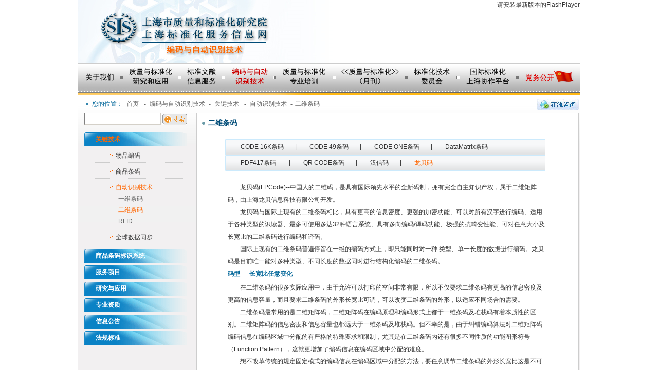

--- FILE ---
content_type: text/html; charset=UTF-8
request_url: http://bzwx.cnsis.org.cn/bianma/bianma_5_1_3_2_8.jsp?h3id=h3_5_1&liid=li_5_1_3
body_size: 19018
content:


<!DOCTYPE html PUBLIC "-//W3C//Ddiv XHTML 1.0 divansitional//EN" "http://www.w3.org/div/xhtml1/Ddiv/xhtml1-divansitional.ddiv">

<html>
<head>
<title>上海市质量和标准化研究院|上海标准化服务信息网-编码与自动识别技术</title>

<meta http-equiv="Content-Type" content="text/html; charset=utf-8">
<meta http-equiv="X-UA-Compatible" content="IE=EmulateIE7">
<meta name="keywords" content="上海市质量和标准化研究院|上海标准化服务信息网">
<meta name="description" content="上海市质量和标准化研究院|上海标准化服务信息网">
</head>

<body>
<div class="container">

	<!--页头 start-->
		<div>
			
<!DOCTYPE html PUBLIC "-//W3C//DTD HTML 4.01 Transitional//EN" "http://www.w3.org/TR/html4/loose.dtd">
<link href="css_sis/basic.css" rel="stylesheet" type="text/css" />
<link href="css_sis/screen.css" rel="stylesheet" type="text/css" />
<link href="css_sis/floatPic.css" type="text/css" rel=Stylesheet>
<link href="css_sis/floatPic_zazhi.css" type="text/css"  rel="stylesheet" />

<script type="text/javascript" src="js_sis/jquery-1.6.2.min.js"></script>
<script type="text/javascript" src="js_sis/swfobject.js"></script>
<script type="text/javascript" src="js_sis/floatPic.js"></script>
<script type="text/javascript" src="js_sis/floatPic_zazhi.js"></script>


<div id="header">
	<div id="banner">
	<script type="text/javascript">
       var flashvars ={};
       var params = {};
       params.wmode = "transparent";
       swfobject.embedSWF("images_sis/banner.swf", "bannerswf", "669", "123", "9.0.28",null,flashvars,params);
       </script>
       </div>
       <div id="bannerswf"><a href="http://get.adobe.com/flashplayer/" target="_blank">请安装最新版本的FlashPlayer</a></div>
</div>
		</div>
		<!--页头 end-->

		<!--导航 start-->
		<div>
			

<!DOCTYPE html PUBLIC "-//W3C//DTD HTML 4.01 Transitional//EN" "http://www.w3.org/TR/html4/loose.dtd">
<div id="nav" class=" relative">
<div class="nav">
  <ul >
      <li id="gaikuang_nav"><a href="/gaikuang/index.jsp" title="关于我们" class="gaikuang"><span class="fnav">关于我们</span></a></li>
      <li id="biaoyan_nav"><a href="/biaoyan/index.jsp" title="质量与标准化研究和应用" class="biaoyan"><span class="fnav">质量与标准化研究和应用</span></a>	</li>
      <li id="wenxian_nav"><a href="/wenxian/index.jsp" title="标准文献信息服务" class="wenxian"><span class="fnav">标准文献信息服务</span></a></li>
      <li id="bianma_nav"><a href="/bianma/index.jsp" title="编码与自动识别技术" class="bianma"><span class="fnav">编码与自动识别技术</span></a></li>
      <li id="peixun_nav"><a href="/peixun/index.jsp" title="质量与标准化专业培训" class="peixun"><span class="fnav">质量与标准化专业培训</span></a></li>
      <li id="zazhi_nav"><a href="/zazhi/index.jsp" title="《质量与标准化》月刊" class="zazhi"><span class="fnav">《质量与标准化》月刊</span> </a></li>
      <li id="weiyuanhui_nav"><a href="/weiyuanhui/index.jsp" title="标准化技术委员会" class="weiyuanhui"><span class="fnav">标准化技术委员会</span></a></li>
      <li id="xzpt_nav"><a href="/xiezuopingtai/index.jsp" title="国际标准化上海协作平台" class="xzpt" target="_blank"><span class="fnav">国际标准化上海协作平台</span></a></li>
      <li id="dw_nav"><a href="/dw/main.jsp" title="党务公开" class="dw" target="_blank"><span class="fnav">党务公开</span></a></li>
   </ul>
  </div>
</div>
		</div>
		<!--导航 end-->
    
    <div class="clear"></div>
        
	<!--正文 start-->
    <div id="wrap"><div id="bianma" style="margin:0 2px;">

    <!--首页 start-->
    
    <!--当前位置-->
    <div class="crumb" style="width:700px;float:left;">
      <span class="position">您的位置：</span><a href="http://bzwx.cnsis.org.cn:80/index.jsp">首页</a>
      <span>-</span><a href="index.jsp">编码与自动识别技术</a><span>-</span><a href="bianma_5_1.jsp?h3id=h3_5_1">关键技术
      </a><span>-</span><a href="bianma_5_1_3.jsp?h3id=h3_5_1">自动识别技术</a><span>-</span>二维条码
    </div>
                <div style="float:right;margin-top:7px;"><a href="bianma_5_3_6.jsp?h3id=h3_5_3"><img src="images_sis/img_qqonline.jpg" border="0"></a></div>

    <div class="clear"></div>

   <!--左侧-->
   <div>
		
<!DOCTYPE html PUBLIC "-//W3C//DTD HTML 4.01 Transitional//EN" "http://www.w3.org/TR/html4/loose.dtd">
<script type="text/javascript"> 
	$(function(){
		$(".mt10 ul ul li A").click(function(){
			if($(this).next().is(":hidden")){
				$(this).next().show();
			}else{
				$(this).next().hide();
			}
			$("li").removeClass("hover");
			$(this).parent().attr("class","hover");
		});
		$(".mt10 ul h3").click(function(){
			if($(this).next("ul").is(":hidden")){
				$(this).next("ul").show("slow").siblings("ul").hide();
			}else{
				$(this).next("ul").hide();
			}
		});
	});
</script>
<div class="col-nav"><div class="pl10">

        <div id="find2" class="fl">
            

<!DOCTYPE html PUBLIC "-//W3C//DTD HTML 4.01 Transitional//EN" "http://www.w3.org/TR/html4/loose.dtd">
<form action="/sitesearch.jsp?math_random=0.6792203302582793" method="post" target="_blank">
	<fieldset>
	<input type="text" name="word" class="s-text" autocomplete="off">
	<input type="submit" value="搜索" class="s-sbt">
	</fieldset>
</form>
        </div>
        
        <div class="clear"></div>

        <div id="sub-nav" class="mt10">
        
          <ul>
            <h3 id="h3_5_1"><a href="bianma_5_1.jsp?h3id=h3_5_1" title="关键技术">关键技术</a></h3>
                <ul class="none" id="ul_5_1">
                  <li id="li_5_1_1"><a href="bianma_5_1_1.jsp?h3id=h3_5_1">物品编码</a></li>
                  <li id="li_5_1_2"><a href="bianma_5_1_2.jsp?h3id=h3_5_1">商品条码</a></li>
                  <li id="li_5_1_3"><a href="bianma_5_1_3.jsp?h3id=h3_5_1">自动识别技术</a>
                    <ul id="ul_5_1_3">
                      <li id="li_5_1_3_1"><a href="bianma_5_1_3_1.jsp?h3id=h3_5_1&liid=li_5_1_3">一维条码</a></li>
                      <li id="li_5_1_3_2"><a href="bianma_5_1_3_2.jsp?h3id=h3_5_1&liid=li_5_1_3">二维条码</a></li>
                      <li id="li_5_1_3_3"><a href="bianma_5_1_3_3.jsp?h3id=h3_5_1&liid=li_5_1_3">RFID</a>
                    </ul>
                  </li>
                  <li id="li_5_1_4"><a href="bianma_5_1_4.jsp?h3id=h3_5_1">全球数据同步</a>
                </ul>
            <h3 id="h3_5_2"><a href="bianma_5_2.jsp?h3id=h3_5_2" title="商品条码标识系统">商品条码标识系统</a></h3>
                <ul class="none" id="ul_5_2">
                  <li id="li_5_2_1"><a href="bianma_5_2_1.jsp?h3id=h3_5_2">编码体系</a></li>
                  <li id="li_5_2_2"><a href="bianma_5_2_2.jsp?h3id=h3_5_2">数据载体</a></li>
                  <li id="li_5_2_3"><a href="bianma_5_2_3.jsp?h3id=h3_5_2">电子数据交换</a></li>
                </ul>
            <h3 id="h3_5_3"><a href="bianma_5_3.jsp?h3id=h3_5_3&ulid=5_3" title="服务项目">服务项目</a></h3>
                <ul class="none" id="ul_5_3">
                  <li id="li_5_3_1"><a href="bianma_5_3_1.jsp?h3id=h3_5_3">商品条码系统成员注册续展</a></li>
                  <li id="li_5_3_2"><a href="bianma_5_3_2.jsp?h3id=h3_5_3">条码质量检验</a></li>
                  <li id="li_5_3_3"><a href="bianma_5_3_3.jsp?h3id=h3_5_3">条码印刷资格认定</a></li>
                  <li id="li_5_3_4"><a href="bianma_5_3_4.jsp?h3id=h3_5_3">自动识别技术应用解决方案</a></li>
				 
                  <li id="li_5_3_6"><a href="bianma_5_3_5.jsp?h3id=h3_5_3">咨询培训</a></li>
                  <li id="li_5_3_7"><a href="bianma_5_3_6.jsp?h3id=h3_5_3">在线咨询</a></li>
                </ul>
            <h3 id="h3_90"><a href="bianma_list.jsp?actioncolumnid=90&h3id=h3_90" title="研究与应用">研究与应用</a></h3>
            <h3 id="h3_5_5"><a href="bianma_5_5.jsp?h3id=h3_5_5" title="专业资质">专业资质</a></h3>
                <ul class="none" id="ul_5_5">
                  <li id="li_5_5_1"><a href="bianma_5_5_1.jsp?h3id=h3_5_5">中国物品编码中心（上海分中心）</a></li>
                  <li id="li_5_5_2"><a href="bianma_5_5_2.jsp?h3id=h3_5_5">上海市条码印刷品质量监督检验站</a></li>
                </ul>
            <h3 id="h3_91"><a href="bianma_5_6.jsp?ulid=19&h3id=h3_91" title="信息公告">信息公告</a></h3>
                <ul id="ul_19" class="none">
                  <li id="li_91" ><a href="bianma_list.jsp?actioncolumnid=91&ulid=19&h3id=h3_91">注册公告</a></li>
                  <li id="li_92" ><a href="bianma_list.jsp?actioncolumnid=92&ulid=19&h3id=h3_91">注销公告</a></li>
                  <li id="li_93" ><a href="bianma_list.jsp?actioncolumnid=93&ulid=19&h3id=h3_91">应续展公告</a></li>
                  <li id="li_94" ><a href="bianma_list.jsp?actioncolumnid=94&ulid=19&h3id=h3_91">培训公告</a></li>
                </ul>
            <h3 id="h3_5_7"><a href="bianma_5_7.jsp?h3id=h3_5_7" title="法规标准">法规标准</a></h3>
          </ul>
          
        </div>
        
        <div class="clear"></div>
        
    </div></div>
	</div>   
      
    <!--右侧-->
    <div class="col-body last">
    
      <div class="bodyboder">
      
        <!--主题-->
        <div class="fl ml8 relative topic">二维条码</div>
        
        <!--正文-->
        <div class="bodybox"><div class="staticpage">
          
           
          <div class="tiaoma">
		          <a href="bianma_5_1_3_2_1.jsp?h3id=h3_5_1&liid=li_5_1_3">CODE 16K条码</a><span>|</span>
		          <a href="bianma_5_1_3_2_2.jsp?h3id=h3_5_1&liid=li_5_1_3">CODE 49条码</a><span>|</span>
		          <a href="bianma_5_1_3_2_3.jsp?h3id=h3_5_1&liid=li_5_1_3">CODE ONE条码</a><span>|</span>
		          <a href="bianma_5_1_3_2_4.jsp?h3id=h3_5_1&liid=li_5_1_3">DataMatrix条码</a>
		     </div>
		     <div class="tiaoma mb20">
		          <a href="bianma_5_1_3_2_5.jsp?h3id=h3_5_1&liid=li_5_1_3">PDF417条码 </a><span>|</span>
		          <a href="bianma_5_1_3_2_6.jsp?h3id=h3_5_1&liid=li_5_1_3" >QR CODE条码</a><span>|</span>
		          <a href="bianma_5_1_3_2_7.jsp?h3id=h3_5_1&liid=li_5_1_3" >汉信码</a><span>|</span>
		          <a href="bianma_5_1_3_2_8.jsp?h3id=h3_5_1&liid=li_5_1_3"class="hover">龙贝码</a>
			</div>
           <div class="mt20">
            <p>　　龙贝码(LPCode)--中国人的二维码，是具有国际领先水平的全新码制，拥有完全自主知识产权，属于二维矩阵码，由上海龙贝信息科技有限公司开发。</p>
            <p>　　龙贝码与国际上现有的二维条码相比，具有更高的信息密度、更强的加密功能、可以对所有汉字进行编码、适用于各种类型的识读器、最多可使用多达32种语言系统、具有多向编码/译码功能、极强的抗畸变性能、可对任意大小及长宽比的二维条码进行编码和译码。</p>
            <p>　　国际上现有的二维条码普遍停留在一维的编码方式上，即只能同时对一种 类型、单一长度的数据进行编码。龙贝码是目前唯一能对多种类型、不同长度的数据同时进行结构化编码的二维条码。</p>
            <h5>码型 --- 长宽比任意变化</h5>
            <p>　　在二维条码的很多实际应用中，由于允许可以打印的空间非常有限，所以不仅要求二维条码有更高的信息密度及更高的信息容量，而且要求二维条码的外形长宽比可调，可以改变二维条码的外形，以适应不同场合的需要。</p>
            <p>　　二维条码最常用的是二维矩阵码，二维矩阵码在编码原理和编码形式上都于一维条码及堆栈码有着本质性的区别。二维矩阵码的信息密度和信息容量也都远大于一维条码及堆栈码。但不幸的是，由于纠错编码算法对二维矩阵码编码信息在编码区域中分配的有严格的特殊要求和限制，尤其是在二维条码内还有很多不同性质的功能图形符号（Function Pattern），这就更增加了编码信息在编码区域中分配的难度。</p>
            <p>　　想不改革传统的规定固定模式的编码信息在编码区域中分配的方法，要任意调节二维条码的外形长宽比这是不可能的，所以目前国际上所有的二维矩阵条码基本上全都是正方形，而且只提供有限的几种不同大小的模式供用户使用，这样大大地限制了二维矩阵条码的应用范围。如Data Matrix Code, MaxiCod, QR Code等。</p>
            <p>　　龙贝码提出了一种全新的通用的对编码信息在编码区域中分配算法。不仅能最佳地符合纠错编码算法对矩阵码编码信息在编码区域中分配的特殊要求，大幅度地简化了编码/译码程序，而且首次实现了二维矩阵码对外形比例的任意设定。龙贝码可以对任意大小及长宽比的二维码进行编码和译码。因此龙贝码在尺寸、形状上有极大的灵活性。</p>
            <div class="fl tc" style="width:390px;"><img src="images_sis/5/5.1.3.2_8_img1.jpg" width="387" height="128" alt="" class="borg"></div>
            <div class="fr" style="width:220px;">
            <p>具有高抗畸变能力和完美的图像恢复功能</p>
            <p>由于龙贝码采用了全方位同步信息的特殊方式，还可以有效地克服对现有二维条码抗畸变能力很差的问题，这些全方位同步信息可有效地用来指导对各种类型畸变的校正和图像的恢复。</p>
            </div>
            <div class="clear"></div>
            <br />
            <div class="fl" style="width:350px;">
            <p>码内可以存储24位或更高的全天然彩色照片</p>
            <p>条码面积 : 4.0 厘米 *1.5 厘米 = 6.0 厘米片</p>
            <p>
照片性质 : 24 位全天然彩色照片</p>
            <p>照片尺寸 : 128*128 = 16384 像素</p>
            <p>照片信息量 : 24*16384 = 393216 二进制位</p>
            <p>信息密度 : 393216/6.0 = 65536.00 二进制</p>
            </div>
            <div class="fr tc" style="width:260px;"><img src="images_sis/5/5.1.3.2_8_img2.jpg" width="254" height="112" alt="" class="borg">扫描速度变化畸变</div>
            <div class="clear"></div>
             <br />
           <div class="fl tc" style="width:160px;"><img src="images_sis/5/5.1.3.2_8_img3.jpg" width="154" height="113" alt="" class="fl borg">透视畸变</div>
            <div class="fr" style="width:440px;">
            <h5>信息的最佳保险箱 --- 龙贝码特殊掩膜码加密</h5>
            <p>    龙贝码好比是一只保险箱，龙贝码各种特殊复杂的编码/译码算法又好比是一把保险箱的锁，把编码信息牢牢地锁在保险箱内。特殊掩膜加密码又大大增强了龙贝码的加密能力。</p>
            <p>　　如特殊掩膜加密码只有一位，它有 0,1 二种状态，好像把编码信息放在一个保险箱内，再把这个保险箱放在另外一个保险箱内。要努力打开二个相同难度的保险箱锁，才可能拿到保险箱内的编码信息。如特殊掩膜加密码有二位，好比把编码信息放在四层保险箱内。。。特殊掩膜加密码的位数按算术级数增加，保险箱的层数则按几何级数增加。阿凡提的故事给人们对几何级数有一个很直观的理解。</p>
            </div>
            <div class="clear"></div>
            <p>　　阿凡提要求国王给他的粮食放在棋盘里，棋盘第一格放一粒米，第二格放二粒米，第三格放四粒米。。。整个国库里的米都放不下一只棋盘。请注意这棋盘只有 64 格，相当于 64 位二进制数。</p>
            <p>　　而我们的特殊掩膜加密码有 8960 二进制数位，假设保险箱厚度是 5 厘米，保险箱一层紧贴一层叠加，当叠加到相当于二进制数 8960 位时，最外层的保险箱尺寸比地球围绕太阳运转的轨道直径还要大很多。要打开这么多层天文数字的保险箱是绝对不可能的。用统计学的术语来讲这就是零概率，或不可能事件。</p>
            <br />
            <h5>适用多种方式识读</h5>
            <p>　　龙贝码是一种具有全方位同步信息二维条码系统，这是龙贝码不同于其他二维条码的又一重要特征。</p>
            <p>　　条码本身就能提供非常强的同步信息。根本改变了以往二维矩阵条码对识读器系统同步性能要求很高的现状，它是面向各种类型条码识读设备的一种先进的二维矩阵码。</p>
            <p>　　它不仅适用于二维 CCD 识读器，而且它能更方便、更可靠地适用各种类型的、廉价的采用一维 CCD 的条码识读器。甚至不采用任何机械式或电子同步控制系统的简易卡槽式及笔式识读器。这样可以降低产品的成本，提高识读器工作可靠性。</p>

          </div>
          
        </div>
      
      </div>

    </div></div>

	<div class="clear"></div>

	<!--首页 end-->
    
    </div></div>
	<!--正文 end-->
    
	<!--页尾 start-->
    <div>
	
<div id="footer">
		<div class="dl">
          <div class="dl_content"><script type="text/javascript">document.write(unescape("%3Cspan id='_ideConac' %3E%3C/span%3E%3Cscript src='http://dcs.conac.cn/js/02/000/0000/60702437/CA020000000607024370003.js' type='text/javascript'%3E%3C/script%3E"));</script>
        </div>
        </div>
		<div class="dc">
          <div class="dc_content1">地址：上海市长乐路1227号　　电话：8621-54048801　　版权所有：上海市质量和标准化研究院</div>
          <div class="dc_content2">
          <a href="http://beian.miit.gov.cn/" target="_blank">沪ICP备05018492号</a>
          <a target="_blank" href="http://www.beian.gov.cn/portal/registerSystemInfo?recordcode=31010402000437"><img src="images_sis/pic_gwab.png" style="float:left;"/>&nbsp;沪公网安备 31010402000437号</a>
          </div>
        </div>
</div>
<script type="text/javascript" src="js_sis/baidu_tongji.js"></script>
    </div>
	<!--页尾 end-->
    
    
</div>
</body>
<script type="text/javascript">
$(function() {
	$("#h3_5_1").addClass("hover");
	$("#li_5_1_3").addClass("hover");
	$("#ul_5_1").show();
	$("#li_5_1_3_2").addClass("hover");
	$("#bianma_nav").addClass("hover");
});
</script>
</html>

--- FILE ---
content_type: text/css
request_url: http://bzwx.cnsis.org.cn/bianma/css_sis/basic.css
body_size: 9235
content:
/* reset.css */
html {margin:0;padding:0;border:0;}
body, div, span, object, iframe, h1, h2, h3, h4, h5, h6, p, blockquote, pre, a, abbr, acronym, address, daima, del, dfn, em, img, q, dl, dt, dd, ol, ul, li, fieldset, form, label, legend, table, caption, tbody, tfoot, thead, tr, th, td, article, aside, dialog, figure, footer, header, hgroup, nav, section {margin:0;padding:0;border:0;font-weight:inherit;font-style:inherit;font-size:100%;font-family:inherit;vertical-align:baseline;}
article, aside, dialog, figure, footer, header, hgroup, nav, section {display:block;}
body {line-height:1.5;background:white;}
table {border-collapse:separate;border-spacing:0;}
caption, th, td {text-align:left;font-weight:normal;float:none !important; vertical-align:}
table, th, td {vertical-align:middle;}
blockquote:before, blockquote:after, q:before, q:after {content:'';}
blockquote, q {quotes:"" "";}
a img {border:none;}
:focus {outline:0;}

/* typography.css */
html {font-size:100.01%;}
body {font-size:12px; color:#333; background:#fff; font-family:Helvetica Neue, Arial, Helvetica, sans-serif;}
h1, h2, h3, h4, h5, h6 {font-weight:normal;color:#111;}
h1 {font-size:3em;line-height:1;margin-bottom:0.5em;}
h2 {font-size:2em;margin-bottom:0.75em;}
h3 {font-size:1.5em;line-height:1;margin-bottom:1em;}
h4 {font-size:1.2em;line-height:1.25;margin-bottom:1.25em;}
h5 {font-size:1em;font-weight:bold;margin-bottom:0.5em;}
h6 {font-size:1em;font-weight:bold;}
h1 img, h2 img, h3 img, h4 img, h5 img, h6 img {margin:0;}
p {margin:0 0 1.5em;}
.left {float:left !important;}
p .left {margin:1.5em 1.5em 1.5em 0;padding:0;}
.right {float:right !important;}
p .right {margin:1.5em 0 1.5em 1.5em;padding:0;}
a:focus, a:hover { text-decoration: underline;}
a {	color:#333;	text-decoration:none;}
blockquote {margin:1.5em;color:#666;font-style:italic;}
strong, dfn {font-weight:bold;}
em, dfn {font-style:italic;}
sup, sub {line-height:0;}
abbr, acronym {border-bottom:1px dotted #666;}
address {margin:0 0 1.5em;font-style:italic;}
del {color:#666;}
pre {margin:1.5em 0;white-space:pre;}
pre, daima, tt {font:1em 'andale mono', 'lucida console', monospace;line-height:1.5;}
li ul, li ol {margin:0;}
ul, ol {margin:0 1.5em 1.5em 0;padding-left:1.5em;}
ul {list-style-type:disc;}
ol {list-style-type:decimal;}
dl {margin:0 0 0 0;}
dl dt {font-weight:bold;}
dd {margin-left:1.5em;}
table {margin-bottom:1.4em;width:100%;}
th {font-weight:bold;}
thead th {background:#c3d9ff;}
th, td, caption {padding:4px 5px 4px 5px;}
tbody tr:nth-child(even) td, tbody tr.even td {/*background:#e5ecf9;*/}
tfoot {font-style: normal;}
caption {background:#fff; font-weight:bold;}
.small {font-size:.8em;margin-bottom:1.875em;line-height:1.875em;}
.large {font-size:1.2em;line-height:2.5em;margin-bottom:1.25em;}
.hide {display:none;}
.quiet {color:#666;}
.loud {color:#000;}
.highlight {background:#ff0;}
.added {background:#060;color:#fff;}
.removed {background:#900;color:#fff;}
.first {margin-left:0;padding-left:0;}
.last {margin-right:0; padding-right:0;}
.top {margin-top:0;padding-top:0;}
.bottom {margin-bottom:0;padding-bottom:0;}

/* forms.css */
label {font-weight:bold;}
fieldset {padding:0 1.4em 1.4em 1.4em;margin:0 0 1.5em 0;border:1px solid #ccc;}
legend {font-weight:bold;font-size:1.2em;margin-top:-0.2em;margin-bottom:1em;}
fieldset, #IE8#HACK {padding-top:1.4em;}
legend, #IE8#HACK {margin-top:0;margin-bottom:0;}
input[type=text], input[type=password], input.text, input.title, textarea {background-color:#fff; border:1px solid #808080; border-bottom-color: #d4d0c8; border-right-color:#d4d0c8;}
input[type=text]:focus, input[type=password]:focus, input.text:focus, input.title:focus, textarea:focus {border-color:#808080;}
select {background-color:#fff;border-width:1px;border-style:solid;}
input[type=text], input[type=password], input.text, input.title, textarea, select {	margin-top: 0em; margin-right: 0; margin-bottom: 0em; margin-left: 0;}
input.text, input.title {width:300px;padding:5px;}
input.title {font-size:1.5em;}
textarea {width:390px;height:250px;padding:5px;}
form.inline {line-height:3;}
form.inline p {margin-bottom:0;}
.error, .alert, .notice, .success, .info {padding:0.8em;margin-bottom:1em;border:2px solid #ddd;}
.error, .alert {background:#fbe3e4;color:#8a1f11;border-color:#fbc2c4;}
.notice {background:#fff6bf;color:#514721;border-color:#ffd324;}
.success {background:#e6efc2;color:#264409;border-color:#c6d880;}
.info {background:#d5edf8;color:#205791;border-color:#92cae4;}
.error a, .alert a {color:#8a1f11;}
.notice a {color:#514721;}
.success a {color:#264409;}
.info a {color:#205791;}

/* grid.css */
.container {width:976px;margin:0 auto;}
.box {padding:1.5em;margin-bottom:1.5em;background:#e5eCf9;}
hr {background:#ddd;color:#ddd;clear:both;float:none;width:100%;height:1px; margin:0 0 1.45em;border:none;}
hr.space {background:#fff;color:#fff;visibility:hidden;}
.clearfix:after, .container:after {content:"\0020";display:block;height:0;clear:both;visibility:hidden;overflow:hidden;}
.clearfix, .container {display:block;}
.clear {clear:both;}

/* ie.css */
body {text-align:center;}
.container {text-align:left;}
* html legend {margin:0px -8px 16px 0;padding:0;}
sup {vertical-align:text-top;}
sub {vertical-align:text-bottom;}
html>body p daima {*white-space:normal;}
hr {*margin:-0.6em auto !important; margin:0 auto;}
img {-ms-interpolation-mode:bicubic;}
.clearfix, .container {display:inline-block;}
* html .clearfix, * html .container {height:1%;}
fieldset {padding-top:0;}
legend {margin-top:-0.2em;margin-bottom:1em;margin-left:-0.5em;}
textarea {overflow:auto;}
label {vertical-align:middle;position:relative;top:-0.25em;}
input.text, input.title, textarea {background-color:#fff;border:1px solid #bbb;}
input.text:focus, input.title:focus {border-color:#666;}
input.text, input.title, textarea, select {margin:0.5em 0;}
input.checkbox, input.radio {position:relative;top:.25em; background-color:#d4d2d2;}
form.inline div, form.inline p {vertical-align:middle;}
form.inline input.checkbox, form.inline input.radio, form.inline input.button, form.inline button {margin:0.5em 0;}
button, input.button {position:relative;top:0.25em;}


/*--=Basic Class--*/
.fl { float:left; display:inline; }
.fr { float:right; display:inline; }
.tl { text-align:left; }
.tc { text-align:center; }
.tr { text-align:right; }
.f10{ font-size:10px;}
.f12 { font-size:12px; }
.f13 { font-size:13px; }
.f14 { font-size:14px; }
.f16 { font-size:16px; }
.f18 { font-size:18px; }
.f24 { font-size:24px; }
.fb { font-weight:bold; }
.fn { font-weight:normal; }
.noline { text-decoration:none; }
.underline { text-decoration:underline; }
.m0 { margin: 0!important; }
.ml0 { margin-left: 0!important; }
.mr0 { margin-right: 0!important; }
.mt5 { margin-top:5px; }
.mt6 { margin-top:8px; }
.mt7 { margin-top:8px; }
.mt8 { margin-top:8px; }
.mt10 { margin-top:10px; }
.mt15 { margin-top:15px; }
.mt18 { margin-top:18px; }
.mt20 { margin-top:20px; }
.mt30 { margin-top:30px; }
.mt40 { margin-top:40px; }
.mr5 { margin-right:5px; }
.mr10 { margin-right:10px; }
.mr15 { margin-right:15px; }
.mr20 { margin-right:20px; }
.mr30 { margin-right:30px; }
.mb5 { margin-bottom:5px; }
.mb10 { margin-bottom:10px; }
.mb15 { margin-bottom:15px; }
.mb20 { margin-bottom:20px; }
.mb30 { margin-bottom:30px; }
.ml5 { margin-left:5px; }
.ml10 { margin-left:10px; }
.ml15 { margin-left:15px; }
.ml20 { margin-left:20px; }
.ml30 { margin-left:30px; }
.ml60 { margin-left:60px; }
.p0 { padding:0; }
.pt5 { padding-top:5px; }
.pt10 { padding-top:10px; }
.pt15 { padding-top:15px; }
.pt20 { padding-top:20px; }
.pt30 { padding-top:30px; }
.pr5 { padding-right:5px; }
.pr10 { padding-right:10px; }
.pr15 { padding-right:15px; }
.pr20 { padding-right:20px; }
.pr30 { padding-right:30px; }
.pb5 { padding-bottom:5px; }
.pb10 { padding-bottom:10px; }
.pb15 { padding-bottom:15px; }
.pb20 { padding-bottom:20px; }
.pb30 { padding-bottom:30px; }
.pl5 { padding-left:5px; }
.pl10 { padding-left:10px; }
.pl15 { padding-left:15px; }
.pl20 { padding-left:20px; }
.pl30 { padding-left:30px; }
.block { display:block; }
.inline { display:inline; }
.inblock { display:inline-block; *display:inline; zoom:1; letter-spacing:0; }/*--HTMLԴ�����л��лᵼ������������Ԫ�ؼ����ַ�ļ�࣬�����������ڸ�Ԫ�����letter-spacing:-.5em;--*/
.none { display:none; }
.hidden { visibility:hidden; }
.hide{ width:0 !important; height:0 !important; overflow:hidden !important; padding:0 !important; margin:0 !important; border:0 none !important;}
.relative { position:relative; }
.absolute { position:absolute; }
.wfill { width:100%; }
.nowrap { white-space:nowrap; }
.nobor { border:none; }
.vm { vertical-align:middle; _vertical-align:bottom; }
.zoom { zoom:1; }
.bor { border:1px solid #ccc; }
.borb { border:1px solid #99cbdb; }
.bory { border:1px solid #fae8b1; }
.borg { border:1px solid #969696; }
.bw { background-color:#fff;}
.by { background-color:#fff;}
.lh0{ line-height:0}


--- FILE ---
content_type: text/css
request_url: http://bzwx.cnsis.org.cn/bianma/css_sis/screen.css
body_size: 51622
content:
/*--基本布局--*/
.container{background-color: #f2f1f1; min-height: 100%; }

#header, #nav, #wrap, #footer { width:976px; height: auto; margin:0 auto; clear: both; overflow: auto; zoom:1}
#header, #nav, #wrap, #footer { *zoom:1;}
#header:after, #nav:after, #wrap:after, #footer:after{ content: "\0020"; display: block; visibility:hidden; height: 0; clear: both; }
#wrap {background: url(../images_sis/index_bg.jpg) repeat-x 0 0; overflow:hidden; padding-bottom: 10px;}

/*--头部--*/
#header { width:100%; margin:0 auto; padding:0; position:relative; z-index:100; background:url(../images_sis/bg_banner.jpg) no-repeat top left; height:123px;}
#bannerswf{float:right;}

/*--导航--*/
#nav {width:976px; height:62px; margin:0 auto; overflow:hidden; background-image: url(../images_sis/nav.jpg); background-repeat:no-repeat;}

.nav ul{ list-style-type: none; margin:0; padding:0;}
.nav li{ float:left; display:inline; margin:0 0px;}
.nav li a{ float:left; text-decoration: none; line-height:62px; margin:0 auto; padding-right:10px; cursor:pointer;}
.nav li a:hover, .nav li.hover a { background-image: url(../images_sis/nav_1.jpg); background-repeat:no-repeat; text-decoration: none;}
.nav li a:active{ text-decoration: none;}

.nav li .fnav { text-indent:-999em; overflow:hidden; display:block; }
.nav .gaikuang{ width:120px; background-position:0 0;}
.nav .biaoyan{ width:100px; background-position:-130px 0;}
.nav .wenxian{ width:85px; background-position:-240px 0; }
.nav .bianma{ width:90px; background-position:-335px 0; }
.nav a.daima{ width:80px; background-position:-435px 0; }
.nav a.peixun{ width:105px; background-position:-525px 0; }
.nav a.zazhi{ width:125px; background-position:-640px 0; }
.nav a.weiyuanhui{ width:85px; background-position:-775px 0; }
.nav a.dw{ width:90px; background-position:-870px 0; }

/*--页面底部--*/
#footer{ background-color:#dee1e2;}

#footer dl{ margin-left:180px; }
#footer dt{ }
#footer dd{ float:left; padding: 10px 0; height:28px; line-height:28px; color:#182a55;}

/*--首页布局--*/
.span_1, .span_2, .span_3, .span_4 { float:left; margin-right:8px; }
.span_1 { width:283px; }
.span_2 { width:681px; }
.span_3 { width:972px; }
.span_4 { width:390px; }

.row_1 { height:212px; overflow:hidden;}
.row_2 { height:430px; overflow:hidden;}
.row_3 { height:284px; overflow:hidden;}

.row_1a { height:173px; overflow:hidden;}
.row_2a { height:398px; overflow:hidden;}
.row_3a { height:252px; overflow:hidden;}

.row_1a_1 { height:140px; overflow:hidden;}

/*--按钮、文字框--*/
input.s-text { height:21px; padding:0; line-height:21px; zoom: 1;}
input.s-text2 { width:100px; height:17px; line-height:21px; margin-left:-2px; background-color:#dee1e2; zoom: 1;}
input.s-sbt, input.s-sbt1, input.s-sbt2, input.s-sbt3, input.h-bt, input.e-bt, input.ms-bt, input.in-bt, input.en-bt { background-color:#fff;background-image:url(../images_sis/bg.png); background-repeat:no-repeat; text-indent:-9999em; overflow:hidden; border:none; cursor:pointer; }
input.s-sbt:hover, input.s-sbt1:hover, input.s-sbt2:hover, input.s-sbt3:hover, input.h-bt:hover, input.e-bt:hover, input.ms-bt:hover, input.in-bt:hover, input.en-bt:hover { background-color:#fff; background-image:url(../images_sis/bg.png); background-repeat:no-repeat;}

/*搜索、检索、查询、帮助、点击进入、更多检索、登录、注册*/

ul.sbr { margin:5px; padding-left:5px;}
.sbr li{ list-style:none; margin-top:10px;}	
.sbr .s-text {width:142px; margin-left:-4px;}
.s-sbt1 { width:47px; height:21px; background-position:0 -40px;}				/*检索*/
.h-bt { width:47px; height:21px; background-position:-50px -40px; }				/*帮助*/
.e-bt { width:67px; height:21px; background-position:-70px -70px;}				/*点击进入*/
.s-sbt2 { width:67px; height:21px; background-position:0 -70px;}				/*查询*/
.s-sbt3 { width:47px; height:21px; background-position:-100px -40px;}				/*查询*/
.ms-bt { width:73px; height:21px;  background-position:0 -100px;}				/*更多检索*/
.in-bt { width:34px; height:17px; background-color:none;  background-position:0 -20px;}				/*登录*/
.en-bt { width:34px; height:17px; background-color:none;  background-position:0 0;}					/*注册*/

.m-bt { width:37px; height:20px; *padding-top:1px; background:url(../images_sis/bg.png) no-repeat -150px -25px; cursor:pointer; text-indent:-9999em; overflow:hidden; border:none; float:right; margin-top:8px; margin-right:2px;}				/*更多检索*/
.m-bt:hover { background:url(../images_sis/bg.png) no-repeat -150px -40px; border:none;}

input.e-bt, input.s-sbt2{float:right;margin-right:10px;}

/*--首页搜索--*/
#search{ background: url(../images_sis/search.jpg) no-repeat 0 0; width:283px; height:39px;}
#search form { float:left; color:#333; margin-top:10px; margin-left:76px; }
#search fieldset { float:left; margin:0; padding:0; border:0}
#search legend { position:absolute; text-indent:-999em; font-size:0; color:#333; }
#search .s-text {width:149px; }
#search .s-sbt { width:48px; height:21px; background-position:-150px 0; }

/*************/
/*--主题栏目--*/
.theme2 h2, .theme2 h3 { margin:0 0;}
.theme2 .tbor { border: 1px solid #ccc; background-color:#efeff0; margin:0 auto; overflow:hidden;}
.theme2 .tbor img{ width:251px; height:120px; }
.theme2 h3 { margin-bottom:8px;}
.wbor { border: 1px solid #ccc; border-top:none; background-color:#fff; }
.themebg1 { background:url(../images_sis/bg_399.jpg) no-repeat 100% 0;}
.themebg2 { background:url(../images_sis/bg_253.jpg) no-repeat 100% 0;}


/*--按钮more--*/
.trend { background:url(../images_sis/trend.jpg) no-repeat 100% 0; height:39px; text-indent:-9999em; }
.board { background:url(../images_sis/title_2.png) no-repeat 100% 0; height:31px; font-size:14px; text-indent:-9999em;}

/*--动态新闻--*/
.listbox, .listbox1, .listbox2 { padding:4px 12px; overflow:hidden;}
.listbox ul, .listbox1 ul, .listbox2 ul { margin:0; padding:0; list-style:none; overflow:hidden;}
.listbox li, .listbox1 li { line-height:27px; } 
.listbox li a { float:left;  background:url(../images_sis/list1.gif) no-repeat 0 50%; line-height:27px; padding-left:15px; overflow:hidden; white-space:nowrap; text-overflow:ellipsis;}
.listbox1 li a { float:left;  background:url(../images_sis/list1.gif) no-repeat 0 50%; line-height:27px; padding-left:15px; overflow:hidden; white-space:nowrap; text-overflow:ellipsis;}
.listbox2 li { background:url(../images_sis/list3.gif) no-repeat 0 50%; line-height:25px; float:left; padding-left:15px; border-bottom: 1px solid #ccc; clear:both; }
.listbox li span { float:right; margin-left:10px;}

#cnsis .listbox li a { width:270px;}

#news .slidenews1 { width: 291px; height: 173px; margin:1px; border: 1px solid #fff; overflow:hidden; position:relative;}

ul.pxlist { height:140px; overflow:hidden; }
ul.pxlist li { line-height:23px; }
ul.pxlist li a{ background:url(../images_sis/list1.gif) no-repeat 0 50%; margin: 0 5px; padding-left:15px; width:240px; float:left; overflow:hidden; white-space:nowrap; text-overflow:ellipsis; }


/*--分栏--*/
.column { width:130px; display:block;}
.column3 { width:120px; display:block;}

#cnsis ul { list-style:none; margin:0; padding:0}
#cnsis ul.tblist { padding-left:5px;}
#cnsis ul.tblist li { height:24px; line-height:24px; }
#cnsis ul.tblist li a{ background:url(../images_sis/list2.gif) no-repeat 0 50%; padding-left:10px;}
#cnsis .theme2 b { color:#666;}

/*--分隔--*/
.dotline1 { background:url(../images_sis/dot.gif) repeat-x 100% 0; height:5px; margin:5px 0;}
.dotline2 { background:url(../images_sis/dot.gif) repeat-y 0 100%; height:206px; margin:0 5px;}

/*--分类链接--*/
.qlink dl { margin:2px 0; overflow:hidden}
.qlink dd { float:left; margin:0 6px 6px 4px; }
.qlink dd a { background-image:url(../images_sis/links.png); background-repeat:no-repeat; width:122px; height:25px; line-height:21px; float:left; text-indent:-9999em; }
.qlink dd.gcpz a { background-position:0 -30px;}
.qlink dd.zycp a { background-position:-122px -30px;}
.qlink dd.bzxx a { background-position:0 -55px;}
.qlink dd.fwyd a { background-position:-122px -55px;}
.qlink dd.pxkc a { background-position:0 -80px;}
.qlink dd.pxjh a { background-position:-122px -80px;}
.qlink dd.pxtz a { background-position:0 -105px;}
.qlink dd.fy a { background-position:-122px -105px;}

.bookimg img { border:1px solid #9f9f9f;}
.bookimg dl { }
.bookimg dd { display:inline; margin-left:0; }

/*--友情链接--*/
.bar { width:970px; margin:8px 1px 8px; padding:5px 0 3px; border-top:1px solid #ccc; border-bottom:1px solid #ccc; overflow:hidden; }

.select1 { width:260px; height:24px; }
.select2 { width:160px; height:24px;}
.select3 { width:178px; height:24px;}
.select4 { width:320px; height:24px;}
select { margin: 1px 1px;}

.helplink dd { float:left; margin:10px 20px 0 20px; display:inline;}
.helplink dd a { background-image:url(../images_sis/links.png); background-repeat:no-repeat; width:90px; height:30px; line-height:30px; float:left; text-indent:-9999em;}
.helplink dd.sqxz a { background-position:0 -140px; width:72px;}
.helplink dd.ysgg a { background-position:-110px -140px; width:90px;}
.helplink dd.slwd a { background-position:-242px -140px; width:80px;}

.hotlink { width:96px; overflow:hidden}
.hotlink dl, .hotlink dd { margin:4px 0; float:left; }
.hotlink dd a { background-image:url(../images_sis/is.png); background-repeat:no-repeat; height:24px; line-height:24px; float:left;}
.hotlink dd a span { padding-left:26px;}
.hotlink .wb { background-position: 0 0; }
.hotlink .csj { background-position: 0 -35px; }
.hotlink .zn { background-position: 0 -72px; }
.hotlink .dzs { background-position: 0 -108px; }
.hotlink .dc { background-position: 0 -145px; }
.hotlink .zk { background-position: 0 -180px; }

.links dd { float:left; margin-top:5px; margin-right:20px;}
.links dd a { background-image:url(../images_sis/links.png); background-repeat:no-repeat; height:21px; line-height:21px; float:left; text-indent:-9999em;}
.links dd.linkus a { background-position:0 0; width:100px;}
.links dd.linksave a { background-position:-148px 0; width:60px;}
.links dd.linkrss a { background-position:-260px 0; width:80px; }


/*************/


/*--面包屑--*/
.crumb { height:35px; margin:0 10px; line-height:35px; font-family:Simsun; font-size:12px; color:#666;}
.crumb .position { background:url(../images_sis/bg_position.png) no-repeat 0 0; color:#069; padding-left:15px;  }
.crumb span { padding: 0 5px; }
.crumb a { margin:0 2px; color:#666; }

/*************/
/*--子页页头--*/
.sub_head { top:80px; left:125px;}

/*--子首页布局--*/
.col-sub{ float:left; width:180px; margin-left:0px; overflow:hidden}
.col-main{ float:right; width:785px; margin-right:0px; overflow:hidden}
.col-sub, .col-main{ display: inline; overflow:hidden;}/*解决ie显示问题 */
.col-sub:after, .col-main:after{ content: "\0020"; display: block; visibility:hidden; height: 0; clear: both; }


.col-main h2 { margin:0; height:29px; line-height:1; overflow:hidden;}
.title1 h2 { margin:0; height:31px; line-height:1; overflow:hidden;}

/*--首页--*/
#cnsis .tb1, #cnsis .tb2, #cnsis .tb3,#cnsis .tb4, #cnsis .tb5,#cnsis .tb6 { background-image:url(../images_sis/index.png); background-repeat:no-repeat; height:31px; text-indent:-9999em;} 
#cnsis .tb1 { background-position: 0 0;}
#cnsis .tb2 { background-position: 0 -35px; }
#cnsis .tb3 { background-position: 0 -70px; }
#cnsis .tb4 { background-position: 0 -105px; }
#cnsis .tb5 { background-position: 0 -140px; }
#cnsis .tb6 { background-position: 0 -175px; }
#cnsis .tb1_1, #cnsis .tb1_2, #cnsis .tb1_3, #cnsis .tb2_1, #cnsis .tb2_2, #cnsis .tb2_3, #cnsis .tb3_1, #cnsis .tb3_2, #cnsis .tb3_3, #cnsis .tb4_1, #cnsis .tb5_1, #cnsis .tb5_2, #cnsis .tb6_1 { background-image:url(../images_sis/index.png); background-repeat:no-repeat; height:24px; text-indent:-9999em;} 
#cnsis .tb1_1 { background-position: 0 -220px;}
#cnsis .tb1_2 { background-position: 0 -244px;}
#cnsis .tb1_3 { background-position: 0 -268px;}
#cnsis .tb2_1 { background-position: 0 -300px; }
#cnsis .tb2_2 { background-position: 0 -325px; }
#cnsis .tb2_3 { background-position: 0 -348px; }
#cnsis .tb3_1 { background-position: 0 -380px; }
#cnsis .tb3_2 { background-position: 0 -404px; }
#cnsis .tb3_3 { background-position: 0 -428px; }
#cnsis .tb4_1 { background-position: 0 -460px; }
#cnsis .tb5_1 { background-position: 0 -490px; }
#cnsis .tb5_2 { background-position: 0 -514px; }
#cnsis .tb6_1 { background-position: 0 -550px; }

.themebox { margin:5px 8px; overflow:hidden;}


/*--站内搜索--*/
/*--首页find 内页find2--*/
#find form, #find2 form{ float:left; color:#333; }
#find fieldset, #find2 fieldset { float:left; margin:0; padding:0; border:0}
#find legend, #find2 legend { position:absolute; text-indent:-999em; font-size:0; color:#333; }
#find .s-text {width:125px; height:21px; padding:0 0; line-height:21px;}
#find2 .s-text {width:147px; height:21px; padding:0 0; line-height:21px;}
#find .s-sbt, #find2 .s-sbt { width:48px; height:21px; *padding-top:1px; background-position: -150px 0;}


/*--子首页左侧分类展示--*/
#sort-nav1, #sort-nav2, #sort-nav3, #sort-nav4{ border:1px solid #ccc; zoom:1; background: url(../images_sis/bg_sort.png) repeat-y 0 0; } 
#sort-nav1 .sort-tbg, #sort-nav2 .sort-tbg, #sort-nav3 .sort-tbg, #sort-nav4 .sort-tbg { background: #eee url(../images_sis/bg_sortt.png) repeat-y 0 0; width:178px; height:4px; display:block; overflow:hidden; }
#sort-nav1 li a { background: url(../images_sis/bg.png) no-repeat 0 -160px; display:block; zoom:1;}
#sort-nav1 li a:hover { background: url(../images_sis/bg.png) no-repeat 0 -160px; text-decoration: underline; }
#sort-nav2 li a, #sort-nav3 li a { background: url(../images_sis/bg.png) no-repeat 0 -190px; display:block; zoom:1;}
#sort-nav2 li a:hover, #sort-nav3 li a:hover { background: url(../images_sis/bg.png) no-repeat 0 -190px; text-decoration: underline; }
#sort-nav4 li a { background: url(../images_sis/bg.png) no-repeat 0 -240px; display:block; zoom:1;}
#sort-nav4 li a:hover { background: url(../images_sis/bg.png) no-repeat 0 -240px; text-decoration: underline; }
#sort-nav1 li a:active, #sort-nav2 li a:hover, #sort-nav3 li a:hove, #sort-nav4 li a:active { text-decoration:none; }
#sort-nav1 ul,#sort-nav2 ul, #sort-nav3 ul, #sort-nav4 ul { overflow:hidden; margin:0 3px; zoom:1; list-style: none; padding-left:0;}
#sort-nav1 ul ul{margin-left:32px;}
#sort-nav1 li { margin-bottom:4px; line-height:26px; }
#sort-nav2 li { margin-bottom:4px; line-height:41px; }
#sort-nav3 li { margin-bottom:3px; line-height:41px; }
#sort-nav4 li { margin-bottom:4px; line-height:36px; }
#sort-nav1 li li { line-height:17px; padding:1px 0; border-bottom:none;  background:url(../images_sis/list4.png) no-repeat 10px 50%; margin-bottom:3px;}
#sort-nav1 li a {padding-left:50px; font-size:12px; font-weight:bold; }
#sort-nav2 li a {padding-left:70px; font-size:12px; font-weight:bold; }
#sort-nav3 li a {padding-left:50px; font-size:12px; font-weight:bold; }
#sort-nav4 li a {padding-left:50px; font-size:12px; font-weight:bold; }
#sort-nav1 li li a { background:none; padding-left:25px;font-size:12px; font-weight:normal; color: #3483a7; }
#sort-nav1 li li a:hover { background:none; text-decoration: underline; }
#sort-nav1 li li li a { padding-left:45px; }

/*
#sort-nav .pr{ background:none; color:#666;font-weight:bold;}
#sort-nav .cur, #sort-nav .cur:hover{background:#fec url(../images_sis/ico-arrow.png) no-repeat 2px 50%;color:#C60;cursor:default;}
#sort-nav .backcata {padding-left:10px; background:url(../images_sis/bg-h2.png) repeat-x 0 0; font:14px/30px "Microsoft YaHei"; color:#5E554E; }
*/

/*--子首页2*关于我们--*/
#gaikuang .col_1, #gaikuang .col_2, #gaikuang .col_3 { float:left; margin-right:8px; }
#gaikuang .col_1 { width:785px; }
#gaikuang .col_2 { width:183px; }
#gaikuang .col_3 { width:592px; }

#gaikuang .tb1 { background:url(../images_sis/2/2_t.png) no-repeat 0 0; text-indent:-9999em; }
#gaikuang .tb2 { background:url(../images_sis/2/2_t.png) no-repeat 0 -29px; text-indent:-9999em; }
#gaikuang .tb3 { background:url(../images_sis/2/2_t.png) no-repeat 0 -58px; text-indent:-9999em; }

#gaikuang .tb1_h { height:187px; overflow:hidden;}
#gaikuang .tb2_h, #gaikuang .tb3_h { height:167px; overflow:hidden;}

.mbox { padding:14px 10px; overflow:hidden; text-align: justify; line-height:22px; zoom:1}
#gaikuang .mbox { width:760px;}
#gaikuang .focusimg { width:240px; overflow:hidden; }
#gaikuang .focusnews { width:505px; display:block; overflow:hidden; line-height:22px; *line-height:21px; margin-right:0;}

#gaikuang .listbox1 li a { width:140px; overflow:hidden; text-overflow:ellipsis; white-space:nowrap;   }

#gaikuang .listbox2 li { width:546px; }
#gaikuang .listbox2 li.b0 { border-bottom-width:0;}
#gaikuang .listbox2 li .fl { width:190px; overflow:hidden; text-overflow:ellipsis; white-space:nowrap; }
#gaikuang .listbox2 li .fr { word-break:keep-all; white-space:nowrap;}

#gaikuang .tb3_h ul { padding-left:4px;}
#gaikuang .tb3_h li { height:26px; line-height:26px;}

/*--子页2*联系我们--*/
.usbox ul { list-style:none; margin:0;}
.usbox li { line-height:30px; background:url(../images_sis/dot.gif) repeat-x 100% 100%; overflow:hidden;} 
.usbox li .fr { margin-right:30px; width:390px;} 


/*--子首页3*研究应用--*/
#biaoyan .col_1, #biaoyan .col_2, #biaoyan .col_3, #biaoyan .col_4 { float:left; margin-right:7px; }
#biaoyan .col_1 { width:520px; }
#biaoyan .col_2 { width:258px; }
#biaoyan .col_3 { width:388px; }
#biaoyan .col_4 { width:390px; }

#biaoyan .tb1 { background:url(../images_sis/3/3_t.png) no-repeat 0 0; text-indent:-9999em; }
#biaoyan .tb2 { background:url(../images_sis/3/3_t.png) no-repeat 0 -29px; text-indent:-9999em; }
#biaoyan .tb3 { background:url(../images_sis/3/3_t.png) no-repeat 0 -58px; text-indent:-9999em; }
#biaoyan .tb4 { background:url(../images_sis/3/3_t.png) no-repeat 0 -87px; text-indent:-9999em; }
#biaoyan .tb5 { background:url(../images_sis/3/3_t.png) no-repeat 0 -116px; text-indent:-9999em; }
#biaoyan .tb6 { background:url(../images_sis/3/3_t.png) no-repeat 0 -145px; text-indent:-9999em; }

#biaoyan .tb1_h, #biaoyan .tb2_h { height:172px; overflow:hidden;}
#biaoyan .tb3_h, #biaoyan .tb4_h { height:197px; overflow:hidden;}
#biaoyan .tb5_h, #biaoyan .tb6_h { height:173px; overflow:hidden;}

#biaoyan .tb1img { width: 235px; height:164px; margin:3px; overflow:hidden; position:relative;}
#biaoyan .listbox { padding: 4px;}
#biaoyan .listbox li a { width:176px;}
#biaoyan .listbox1 li a { width:346px;}
#biaoyan .listbox1 ul.list1 li a { width:210px;}
#biaoyan .newstable tr td { padding:5px 1px;  height:18px; line-height:18px;}
#biaoyan .newstable tr td a { width:180px; height:18px; line-height:18px; overflow:hidden; text-overflow:ellipsis; white-space:nowrap; }

/*--子首页4*信息服务--*/
#wenxian .col_1, #wenxian .col_2 { }
#wenxian .col_1 { float:left; width:454px; }
#wenxian .col_2 { float:right; width:324px; }

#wenxian .tb1 { background:url(../images_sis/4/4_t.png) no-repeat 0 0; text-indent:-9999em; }
#wenxian .tb2 { background:url(../images_sis/4/4_t.png) no-repeat 0 -29px; text-indent:-9999em; }
#wenxian .tb3 { background:url(../images_sis/4/4_t.png) no-repeat 0 -58px; text-indent:-9999em; }
#wenxian .tb4 { background:url(../images_sis/4/4_t.png) no-repeat 0 -87px; text-indent:-9999em; }
#wenxian .tb5 { background:url(../images_sis/4/4_t.png) no-repeat 0 -116px; text-indent:-9999em; }
#wenxian .tb6 { background:url(../images_sis/4/4_t.png) no-repeat 0 -145px; text-indent:-9999em; }
#wenxian .tb7 { background:url(../images_sis/4/4_t.png) no-repeat 0 -174px; text-indent:-9999em; }
#wenxian .tb8 { background:url(../images_sis/4/4_t.png) no-repeat 0 -203px; text-indent:-9999em; }
#wenxian .tb9 { background:url(../images_sis/4/4_t.png) no-repeat 0 -232px; text-indent:-9999em; }
#wenxian .tb10 { background:url(../images_sis/4/4_t.png) no-repeat 0 -261px; text-indent:-9999em; }
#wenxian .tb11 { background:url(../images_sis/4/4_t.png) no-repeat 0 -290px; text-indent:-9999em; }

#wenxian .tb1_h, #wenxian .tb2_h, #wenxian .tb3_h, { height:120px; overflow:hidden;}
#wenxian .tb4_h { height:88px; *height:86px; overflow:hidden;}
#wenxian .tb5_h { height:87px; overflow:hidden;}
#wenxian .tb6_h { height:105px; *height:110px; overflow:hidden;}
#wenxian .tb7_h { height:62px; *height:63px; overflow:hidden;}
#wenxian .tb8_h { height:92px; *height:95px; overflow:hidden;}
#wenxian .tb9_h { height:49px; *height:52px; overflow:hidden;}
#wenxian .tb10_h { height:149px; *height:150px; overflow:hidden;}
#wenxian .tb11_h { height:23px; *height:24px;overflow:hidden;}

#wenxian .col_1 .listbox li { width:415px; }

#wenxian .title1 h2 { background:url(../images_sis/4/4_t.png) no-repeat 0 -319px; text-indent:-9999em; margin:0; }

.title1 dd { margin:5px 0; }
.title1 dd a { display:block; }

#ser_search {  margin: 6px 25px 0; overflow:hidden; }
#ser_search form { float:left; color:#333; margin:0; }
#ser_search fieldset { float:left; margin:0; padding:0; border:0}
#ser_search legend { position:absolute; text-indent:-999em; font-size:0; color:#333; }
#ser_search ul { float:left; margin: 0; padding:0; list-style-type:none;}
#ser_search li { float:left; height: 25px; line-height:25px; margin:5px 0 0;}
#ser_search .s-text {width:200px; height:20px; line-height:20px; margin-left:-2px;}
#ser_search .s-sbt1 { float:left; margin-left:60px; margin-right:15px;}
#ser_search .h-bt { float:left; margin-right:15px;}
#ser_search .ms-bt { float:left; margin-right:0;}

#wenxian .listbox li a { width:325px;}

#wenxian .imgbox1 { margin:1px 3px; overflow:hidden;}
#wenxian .imgbox1 dd { float:left; margin:5px;}
#wenxian .imgbox1 a img { float:left;}
#wenxian .imgbox2 { margin:1px 5px; overflow:hidden;}
#wenxian .imgbox2 dd { float:left; margin:4px 7px;}
#wenxian .imgbox2 dd a img { float:left;}
#wenxian .imgbox3 { margin:5px 10px; overflow:hidden;}
#wenxian .imgbox3 dd { float:left; margin:0 10px 0 0;}
#wenxian .imgbox3 dd a { float:left; overflow:hidden; display:block; }
#wenxian .imgbox3 dd.fl a { height:26px; }
#wenxian .bor2 { border:2px solid #219bc1; height:110px; margin:0;}
#wenxian .slidebox { overflow:hidden; margin: 8px 15px; }
#wenxian .slidebox dl { width:270px; overflow:hidden;}
#wenxian .slidebox dd { margin:0 22px 0 0; display:inline;}

/*--子首页5*识别技术--*/
#bianma .col_1, #bianma .col_2 { float:left;}
#bianma .col_1 { width:460px; }
#bianma .col_2 { width:318px;  margin-left:2px; }

#bianma h2.title1 { background:url(../images_sis/5/5_t.png) no-repeat 0 -120px; text-indent:-9999em; height: 31px; }
#bianma .title1_h { height:138px; *height:141px; overflow:hidden;}

#bianma .tb1 { background:url(../images_sis/5/5_t.png) no-repeat 0 0; text-indent:-9999em; }
#bianma .tb2 { background:url(../images_sis/5/5_t.png) no-repeat 0 -29px; text-indent:-9999em; }
#bianma .tb3 { background:url(../images_sis/5/5_t.png) no-repeat 0 -58px; text-indent:-9999em; }
#bianma .tb4 { background:url(../images_sis/5/5_t.png) no-repeat 0 -87px; text-indent:-9999em; }

#bianma .tb1_h, #bianma .tb2_h { height:84px; overflow:hidden;}
#bianma .tb3_h, #bianma .tb4_h { height:85px; overflow:hidden;}

.h_ad {height:90px;}
.bgblue { background:url(../images_sis/5/5_bg.png) repeat-x 100% 0; height:196px; *height:194px; }

#bianma .imgbox1 { margin:19px 12px auto 12px; overflow:hidden;}
#bianma .imgbox2 { margin:13px 15px auto 15px; *margin:14px 15px auto 15px; overflow:hidden;}
#bianma .imgbox1 img, #bianma .imgbox2 img, #bianma .h_ad img  { float:left;}
#bianma .imgbox1 dd { float:left; margin:0 12px 17px 0;}
#bianma .imgbox2 dd { float:left; margin:0 12px 11px 0;}
#bianma .imgbox1 dd.last, #bianma .imgbox2 dd.last { margin-right:0;}

#bianma .listbox li a { width:192px; }

/*
.5 1 img { border: 1px solid #99cbdb;}
.5 2 img { border: 1px solid #fae8b1;}
*/

/*--子首页6*代码管理--*/

#daima .col_1, #daima .col_2, #daima .col_3 { }
#daima .col_1 { float:left; width:401px; }
#daima .col_2 { float:right; width:377px; }
#daima .col_3 { float:left; width:785px; }

#daima .tb1 { background:url(../images_sis/6/6_t.png) no-repeat 0 0; text-indent:-9999em; }
#daima .tb2 { background:url(../images_sis/6/6_t.png) no-repeat 0 -29px; text-indent:-9999em; }
#daima .tb3 { background:url(../images_sis/6/6_t.png) no-repeat 0 -58px; text-indent:-9999em; }
#daima .tb4 { background:url(../images_sis/6/6_t.png) no-repeat 0 -87px; text-indent:-9999em; }
#daima .tb_h { background:url(../images_sis/6/6_map.png) no-repeat 0 0; height:148px; }

#daima .bigimg { height:251px; }
#daima .bigimg img { float:left }
#daima .tb1_h { height:80px; overflow:hidden;}
#daima .tb2_h { height:104px; overflow:hidden;}
#daima .tb3_h { height:120px; overflow:hidden;}
#daima .tb4_h { height:222px; overflow:hidden;}

#daima .listbox1 li a { width:280px; }
#daima .listbox li a { width:260px; }
#daima .listbox1 li span, #daima .listbox li span { float:right; }

#daima .title1 h2 { background:url(../images_sis/6/6_t.png) no-repeat 0 -120px; text-indent:-9999em; margin:0;}
#daima .title1 dd { margin:7px 0; }

#daima .imgbox1 { margin:8px 10px; overflow:hidden;}
#daima .imgbox1 dd { float:left; margin:5px;}

#daima .tb1_h b { color:#666;}
#daima .tb1_h dl { margin-top:8px; overflow:hidden;}
#daima .tb1_h dd { margin-top:8px; overflow:hidden;}

#daima .tb2_h dl { margin-top:8px; overflow:hidden; padding-left:15px;}
#daima .tb2_h dd { float:left; margin-left:0; margin-bottom:5px; overflow:hidden; width:380px; clear:both; }
#daima .tb2_h dd span { display:block; line-height:24px; }
#daima .tb2_h .s-text { width:355px; }

.maplink { padding-right:10px; padding-top:90px;}
.maplink a { background: url(../images_sis/6/6_map_bt.png) no-repeat 0 0; width:184px; height:45px; display:block; text-indent:-9999em;}
.maplink a:hover { background-position: 0 -1px;}

/*--子首页7*专业培训--*/

#peixun .col_1, #peixun .col_2 { }
#peixun .col_1 { float:left; width:477px; }
#peixun .col_2 { float:right; width:301px; }

#peixun .tb1 { background:url(../images_sis/7/7_t.png) no-repeat 0 0; text-indent:-9999em; }
#peixun .tb2 { background:url(../images_sis/7/7_t.png) no-repeat 0 -29px; text-indent:-9999em; }
#peixun .tb3 { background:url(../images_sis/7/7_t.png) no-repeat 0 -58px; text-indent:-9999em; }
#peixun .tb4 { background:url(../images_sis/7/7_t.png) no-repeat 0 -87px; text-indent:-9999em; }
#peixun .tb5 { background:url(../images_sis/7/7_t.png) no-repeat 0 -116px; text-indent:-9999em; }
#peixun .tb6 { background:url(../images_sis/7/7_t.png) no-repeat 0 -145px; text-indent:-9999em; }

#peixun .tb1_h { height:235px; overflow:hidden;}
#peixun .tb2_h { height:83px; overflow:hidden;}
#peixun .tb3_h, #peixun .tb4_h { height:112px; overflow:hidden;}
#peixun .tb5_h { height:56px; overflow:hidden;}
#peixun .tb6_h { height:52px; overflow:hidden;}

#peixun .title1 h2 { background:url(../images_sis/7/7_t.png) no-repeat 0 -180px; text-indent:-9999em; margin:0;}
#peixun .title1 dd { margin:6px 0; }

#peixun .adbox { height:80px; overflow:hidden;}
#peixun .adbox ul { list-style:none; margin:0 auto; padding:0; overflow:hidden; border:0; }
#peixun .adbox li { margin:0 auto; padding:0; overflow:hidden;}
#peixun .adbox li a { display:block; }
#peixun .adbox li a img { float:left;}

#peixun .pic { float:left; padding-right:15px;}

/*--子首页8*月刊--*/

#zazhi .col_1, #zazhi .col_2 { }
#zazhi .col_1 { float:left; width:424px; }
#zazhi .col_2 { float:right; width:354px; }

#zazhi .tb1 { background:url(../images_sis/8/8_t.png) no-repeat 0 0; text-indent:-9999em; }
#zazhi .tb2 { background:url(../images_sis/8/8_t.png) no-repeat 0 -29px; text-indent:-9999em; }
#zazhi .tb3 { background:url(../images_sis/8/8_t.png) no-repeat 0 -58px; text-indent:-9999em; }
#zazhi .tb4 { background:url(../images_sis/8/8_t.png) no-repeat 0 -87px; text-indent:-9999em; }
#zazhi .tb5 { background:url(../images_sis/8/8_t.png) no-repeat 0 -116px; text-indent:-9999em; }
#zazhi .tb6 { background:url(../images_sis/8/8_t.png) no-repeat 0 -145px; text-indent:-9999em; }

#zazhi .tb1_h { height:250px; overflow:hidden;}
#zazhi .tb2_h { height:342px; overflow:hidden;}
#zazhi .tb3_h { height:86px; overflow:hidden;}
#zazhi .tb4_h, #zazhi .tb5_h{ height:85px; overflow:hidden;}
#zazhi .tb6_h { height:180px; overflow:hidden;}

#zazhi .title1 h2 { background:url(../images_sis/8/8_t.png) no-repeat 0 -175px ; text-indent:-9999em; margin:0;}
#zazhi .title1 dd { margin:6px 0; }

#zazhi h3 { color:#069; font-size:13px; font-weight:bold; height:20px; line-height:20px; margin-bottom:0; margin-left:15px; }
#zazhi .tb2_h ul { margin-left:15px; }
#zazhi .tb2_h .listbox { padding:2px 5px 0; margin:6px 0 0;}
#zazhi .fine { background:url(../images_sis/8/8_bgf.png) no-repeat 100% 0; width:403px; height:76px; overflow:hidden; padding:5px;}
#zazhi .tb2_h .m-bt { margin-top:0}

#zazhi .mbox { width:402px; height:230px; margin:10px; padding:0;}
#zazhi .focusimg { width:172px; overflow:hidden; }
#zazhi .focusimg img { border:1px solid #ccc; 
	-moz-box-shadow: 3px 3px 4px #ccc;
    -webkit-box-shadow: 3px 3px 4px #ccc;
    box-shadow: 3px 3px 4px #ccc;
    /* For IE 8 */
    -ms-filter: "progid:DXImageTransform.Microsoft.Shadow(Strength=4, Direction=45, Color='#ccc')";
    /* For IE 5.5 - 7 */
    filter: progid:DXImageTransform.Microsoft.Shadow(Strength=4, Direction=45, Color='#ccc'); }
#zazhi .focusnews { width:220px; display:block; overflow:hidden; line-height:22px; *line-height:21px;}

#zazhi .imgbox1 { margin:0; overflow:hidden;}
#zazhi .imgbox1 a img { float:left;}
#zazhi .imgbox3 { margin:5px 10px; overflow:hidden;}

#zazhi .slidebox {margin: 8px 0px;  overflow:hidden; }
#zazhi .slidebox dd { width:102px; display:inline; float:left; margin:0 4px; overflow:hidden;}
#zazhi .slidebox dd a { text-align:center; }
#zazhi .slidebox dd a span { display:block; text-align:center}
#zazhi .slidebox dd a img { border:1px solid #9f9f9f; display:block; margin:0; }

#zazhi .listbox li a { width:310px; }


/*--子首页9*技术委员会--*/
.wybg { background:url(../images_sis/9/9_bg.png) no-repeat 100% 35px; height:520px;}
#weiyuanhui .affbox { margin-top:60px; margin-left:330px; }
#weiyuanhui .affbox li { width:450px; padding:15px 0; list-style:none;}
#weiyuanhui .affbox li a{ display:block; }

#weiyuanhui a.tb1 { background:url(../images_sis/9/9_img.png) no-repeat 0 0; height: 24px; line-height:24px; text-indent:-9999em; }
#weiyuanhui a.tb2 { background:url(../images_sis/9/9_img.png) no-repeat 0 -60px; height: 24px; line-height:24px; text-indent:-9999em; }
#weiyuanhui a.tb3 { background:url(../images_sis/9/9_img.png) no-repeat 0 -120px; height: 24px; line-height:24px; text-indent:-9999em; }
#weiyuanhui a.tb4 { background:url(../images_sis/9/9_img.png) no-repeat 0 -180px; height: 24px; line-height:24px; text-indent:-9999em; }
#weiyuanhui a.tb5 { background:url(../images_sis/9/9_img.png) no-repeat 0 -240px; height: 24px; line-height:24px; text-indent:-9999em; }

#weiyuanhui a.tb1:hover { background-position: 0 1px; cursor:pointer; }
#weiyuanhui a.tb2:hover { background-position: 0 -59px; cursor:pointer; }
#weiyuanhui a.tb3:hover { background-position: 0 -119px; cursor:pointer; }
#weiyuanhui a.tb4:hover { background-position: 0 -179px; cursor:pointer; }
#weiyuanhui a.tb5:hover { background-position: 0 -239px; cursor:pointer; }

/*--子首页9*技术委员会-子站首页--*/
#weiyuanhui .col_1, #weiyuanhui .col_2, #weiyuanhui .col_3 { }
#weiyuanhui .col_1 { float:left; width:284px; }
#weiyuanhui .col_2 { float:right; width:491px;}
#weiyuanhui .col_3 { width:785px; }

#weiyuanhui .tb1 { background:url(../images_sis/9/9_t.png) no-repeat 0 0; text-indent:-9999em; }
#weiyuanhui .tb2 { background:url(../images_sis/9/9_t.png) no-repeat 0 -29px; text-indent:-9999em; }
#weiyuanhui .tb3 { background:url(../images_sis/9/9_t.png) no-repeat -290px 0; text-indent:-9999em; }
#weiyuanhui .tb4 { background:url(../images_sis/9/9_t.png) no-repeat -290px -29px; text-indent:-9999em; }
#weiyuanhui .tb5 { background:url(../images_sis/9/9_t.png) no-repeat -290px -58px; text-indent:-9999em; }
#weiyuanhui .tb6 { background:url(../images_sis/9/9_t.png) no-repeat -290px -87px; text-indent:-9999em; }
#weiyuanhui .tb7 { background:url(../images_sis/9/9_t.png) no-repeat 0 -120px; text-indent:-9999em; }

#weiyuanhui .tb1_h, #weiyuanhui .tb4_h{ height:114px; overflow:hidden;}
#weiyuanhui .tb2_h { height:210px; overflow:hidden;}
#weiyuanhui .tb3_h { height:166px; overflow:hidden;}
#weiyuanhui .tb5_h, #weiyuanhui .tb6_h{ height:86px; overflow:hidden;}
#weiyuanhui .tb7_h { height:101px; overflow:hidden;}

#weiyuanhui .tb1img { width:284px; *width:282px; height:194px; overflow:hidden; position:relative;}

#weiyuanhui .title1 .xzbox { padding:3px 11px 14px;}
#weiyuanhui .title1 h2 { background:url(../images_sis/9/9_t.png) no-repeat 0 -60px ; text-indent:-9999em; margin:0;}
#weiyuanhui .title1 dl { padding-left:10px;}
#weiyuanhui .title1 h3 { height:31px; line-height:31px; margin:2px 0; overflow:hidden;text-indent:-9999em;}
#weiyuanhui .title1 h3.xz1 { background:url(../images_sis/9/9_t.png) no-repeat 0 -150px ; }
#weiyuanhui .title1 h3.xz2 { background:url(../images_sis/9/9_t.png) no-repeat -170px -150px ; }
#weiyuanhui .title1 h3.xz3 { background:url(../images_sis/9/9_t.png) no-repeat -340px -150px ;}
#weiyuanhui .title1 ul { list-style:none; margin:5px 0; padding-left:0;}
#weiyuanhui .title1 li a { background:url(../images_sis/list7.png) no-repeat 0 50%; padding-left:15px; line-height:22px;}

#weiyuanhui .tb2_h .listbox1 { padding-top:0;}
#weiyuanhui .tb2_h .listbox1 li a{ line-height:26px;}

dl.wylink  { margin-left:12px;}
.wylink dd { float:left; margin-right:6px; margin-left:0; margin-top:6px;}
.wylink dd a { float:left; height:40px; margin:0;}

#weiyuanhui .listbox1 li a { width:240px; }
#weiyuanhui .listbox li a { width:320px; }
#weiyuanhui .listbox1 li span, #daima .listbox li span { float:right; }


/*--登录--*/
/*--首页login 内页login2--*/
#login{ background:url(../images_sis/bg_login.png) no-repeat 0 0; width:180px; height:145px; line-height: 24px;  margin:0; overflow:hidden; }
#login form, #login2 form { float:left; color:#333; margin-top:20px; margin-left:8px; }
#login fieldset, #login2 fieldset { float:left; margin:0; padding:0; border:0}
#login legend, #login2 legend { position:absolute; text-indent:-999em; font-size:0; color:#333; }
#login ul, #login2 ul { float:left; margin: 20px 0 0 0; padding:0; list-style-type:none;}
#login li, #login2 li{  float:left; height: 20px; line-height:20px; margin:3px 0;}
#login .s-text1 {width:110px; height:17px; padding:0 0; line-height:19px; margin-left:-2px;}
#login .s-text2 {width:60px; height:17px; padding:0 0; line-height:19px; margin-left:-2px;}
#login .in-bt { float:right; margin-right:3px;}
#login .en-bt { float:right; *margin-right:10px;}

.color1, span.color1 { color:#ff7132;}							/*橙色*/
.color2, span.color2 { color:#666;}								/*灰黑色*/				
.color3, span.color3, span.color3 a { color:#069;}				/*蓝色*/
.color4 { color:#f60;}											/*较深橙色*/

#login2{ background:url(../images_sis/bg_login_b.png) no-repeat 0 0; width:203px; height:145px; line-height: 24px; overflow:hidden; }
#login2 .s-text1 {width:130px; height:17px; padding:0 0; line-height:19px; margin-left:-2px;}
#login2 .s-text2 {width:80px; height:17px; padding:0 0; line-height:19px; margin-left:-2px;}
#login2 .in-bt { float:right; width:49px; background-position: -40px 0px; margin-right:2px;}
#login2 .en-bt { float:right; width:49px; background-position: -40px -20px;}

/*--内页布局--*/
.col-nav, .col-body { float:left; margin-right:8px; }
.col-nav { width:220px; overflow:hidden; }
.col-body { width:744px;!important width:742px;  overflow:hidden; }

/*--内页左侧分类展--*/
#sub-nav{ zoom:1;} 
#sub-nav h3 { color:#fff; font-weight:bold; font-size:12px; line-height:26px; background: url(../images_sis/bg.png) no-repeat 0 -130px; width:204px; height:27px; margin:5px 0; display:block; overflow:hidden; }
#sub-nav h3 a { color:#fff; padding-left:22px; }
#sub-nav h3 a:hover { text-decoration: underline; }
#sub-nav h3 a:active { text-decoration:none; }

#sub-nav li { margin-bottom:4px; padding-left:26px; line-height:26px; background: url(../images_sis/list5.png) no-repeat 28px 8px; border-bottom:1px #ccc dotted; }
#sub-nav li a { color:#333; padding-left:15px; font-size:12px; }
#sub-nav li a:hover { text-decoration: underline; }
#sub-nav li a:active { text-decoration:none; }
#sub-nav ul { overflow:hidden; margin:0; zoom:1; list-style: none; padding-left:0;}
#sub-nav ul ul{ margin-left:20px;}
#sub-nav li li { line-height:17px; padding:1px 0; border-bottom:none;  background: none; margin-bottom:3px;}
#sub-nav li li a { color: #666; background:none; padding-left:0; font-size:12px; font-weight:normal; }
#sub-nav li li a:hover { color:#f60; background:none; text-decoration: underline;}
#sub-nav li li a:active { color:#f60; background:none; text-decoration: none;}
#sub-nav li li li a { padding-left:45px;  background:none;  }
#sub-nav .hover a { color:#f60;  }
#sub-nav .hover li a { color:#666;  }
#sub-nav li .hover a { color:#f60;  }


/*--内页右侧正文--*/
.bodyboder { border: 1px solid #cdcdcd; background: #fff url(../images_sis/bg_body.png) no-repeat 100% 100%; min-height: 560px; height:auto !important; height:560px; overflow:visible; zoom:1;}

.bodybox { margin: 50px 60px 200px 60px;}

.topic { background:url(../images_sis/list4.png) no-repeat 0 50%; color:#004c78; font-size:14px; font-weight:bold; margin:8px; padding-left:14px;}

.bodybox h4 { color:#069; font-size:12px; font-weight:bold; line-height:1;}
.bodybox h5 { color:#069; margin:0 0 3px 0;}
.bodybox h6 {  margin-top:5px; margin-bottom:5px; }
.bodybox .date { width:100%; height:1; margin-bottom:30px; text-align:right;}
.bodybox p { font-size:12px; line-height:2; margin:0 auto;}
.bodybox p a { color:#1454ac}
.bodybox .staticpage p { font-size:12px; line-height:2;}
.bodybox div {  line-height:2; }

.bodybox .tlist { width:100%; margin:0; padding:0; overflow:hidden;}
.bodybox .tlist ul { margin:0; padding:0; list-style:none; overflow:hidden;}
.bodybox .tlist li {  clear:both; line-height:30px; }
.bodybox .tlist li a { background:url(../images_sis/list1.gif) no-repeat 0 50%; padding:0 20px; width:460px; float:left; overflow:hidden; text-overflow:ellipsis; white-space:nowrap; }
.bodybox .tlist span { float:right; margin-right: 40px; }
 
.bzzxd { font-weight:bold; height:24px; color:#666; width:100%; border-bottom:1px solid #69c; text-align:center;}
.bzzxdlist { width:100%; margin:0; padding:0; overflow:hidden;}
.bzzxdlist ul { margin:0; padding:0; list-style:none; overflow:hidden;}
.bzzxdlist li { clear:both; line-height:30px; background:url(../images_sis/dot.gif) repeat-x 0 100%; width:100%; overflow:hidden; }
.bzzxdlist li a { background:url(../images_sis/list1.gif) no-repeat 0 50%; padding:0 20px; width:600px;  overflow:hidden; text-overflow:ellipsis; white-space:nowrap; display:block }
.bzzxd span, .bzzxdlist span { float:left; margin-right: 10px; display:block; }
.bzzxd .row1 { width:150px;}
.bzzxd .row2 { width:208px;}
.bzzxd .row3 { width:114px;}
.bzzxd .row4 { width:90px;}
.bzzxdlist .row1a { width:140px;}
.bzzxdlist .row2a { width:198px;}
.bzzxdlist .row3a { width:100px; padding-left:20px;}
.bzzxdlist .row4a { width:80px; background:url(../images_sis/9/9_book.png) no-repeat 50% 50%; text-indent:-9999em; overflow:hidden;}
.bzzxdlist .row1a, .bzzxdlist .row2a, .bzzxdlist .row3a, .bzzxdlist .row4a { overflow:hidden; text-overflow:ellipsis; white-space:nowrap;  }

.bor2pur { border:2px #bfdafb solid; padding:6px 40px 6px 10px;}

/*--页码样式--*/
.pagination { color: #069; margin:40px 0;}
.pagination span { float:left; margin:0 20px 0 0; *margin:0 18px 0 0;}
.pagination a { float:left; color:#069; border:1px solid #069; background-color:#f2f2f2; margin-right:10px; line-height:20px; }
.pagination a:hover{ text-decoration: none; background-color:#069; text-shadow: 0 1px 0 #666;}
.pagination a:hover span { color:#fff; }
.pagination a span { padding:0 8px; margin:0; color:#069; border:1px solid #fff; }
.pagination a.curr { background-color:#069; color:#fff; cursor: default;  }
.pagination a.curr span { color:#fff; }
.pagination ins { float:left; padding:0 5px; margin-right:10px; line-height:20px; color:#069; text-decoration:none; }
.goto { width:42px; margin:0 0 0 2px;}

/*--表样式--*/
/*
 border-collapse:collapse; 合并----会忽略 border-spacing 和 empty-cells 属性
 border-collapse:separate; 分开---不会忽略
 border-spacing 属性设置相邻单元格的边框间的距离（仅用于“边框分离”模式）。
 empty-cells 属性设置是否显示表格中的空单元格（仅用于“分离边框”模式）。
*/

.table_dh1 { width: 100%; border-collapse:separate;}
.table_dh1 caption { color:#106c95; text-align:center;}
.table_dh1 th { color:#035583; border: 1px solid #fff; border-right: none; background: #92cee8; text-align:center}
.table_dh1, .table_dh1 td { border: 1px solid #94b8d9; }
.table_dh1 tr td { border-right: 1px solid #ecf2f9; border-bottom: 1px solid #ecf2f9; background: #ecf2f9; color: #333; text-align:left;} 

.table_dh2 { width: 100%; border-collapse:separate;}
.table_dh2 th { color:#fff; border: 1px solid #fff; border-right: none; background: #92cee8; text-align:center}
.table_dh2, .table_dh2 td { border: 1px solid #94b8d9; }
.table_dh2 tr td { border-right: 1px solid #ecf2f9; border-bottom: 1px solid #ecf2f9; background: #fff; color: #666; text-align:left;} 

.table_dh3 { width: 100%; border-collapse:seperate; } 
.table_dh3 caption {border: 1px solid #fff;}
.table_dh3 th { color:#035583; border: 1px solid #fff; border-right: none; background: #ccc; text-align:center}
.table_dh3, .table_dh3 td {border: 1px solid #ccc;}
.table_dh3 tr td { border-right: 1px solid #fff; border-bottom: 1px solid #fff; background: #fff; color: #333; text-align:left;} 

.table_dh4 { width: 100%; border-collapse:separate;}
.table_dh4 caption { color:#f60; text-align:center;}
.table_dh4 th { color:#035583; border: 1px solid #fff; border-right: none; background: #92cee8; text-align:center}
.table_dh4, .table_dh4 td { border: 1px solid #94b8d9; }
.table_dh4 tr td { border-right: 1px solid #ecf2f9; border-bottom: 1px solid #ecf2f9; background: #fff; color: #333; text-align:left; height:26px;} 

.tablebox { border: 1px solid #b9e2f0; padding:1px; margin-bottom:10px;}
.table_d1 { width: 100%; border-collapse:collapse; margin:0 auto; }
.table_d1 th { color:#333; background: #ebebeb; text-align:center}
.table_d1, .table_d1 th, .table_d1 td { border: 1px solid #b5e0ef; }
.table_d1 tr td { background: #fff; color: #333; text-align:left;} 

.table_s1 { width: 100%; border-collapse:collapse; } 
.table_s1, .table_s1 th, .table_s1 td {border: 1px solid #09cafa;}
.table_s1 th { color:#333; background: #fff; text-align:center}
.table_s1 tr td { color:#333; background: #fff; text-align:left;} 

table .thend { border-right:1px solid #fff;}	/*控制表头最末格右边线要放在表格样式最后*/
table .tbfirst { border-left-width:0;} 			/*控制表单第一格左边线要放在表格样式最后*/

/*--服务导向--*/
.serve { position:relative; top:0; right:5px; background: url(../images_sis/4/4_bar1.png) no-repeat 0 0; width:631px; height:32px; line-height:30px; text-align:center; color:#106c95;}
.serve a { color:#106c95;}
.serve a.hover { color:#333;}

/*--BSI专栏--*/
.bgbsi { background:url(../images_sis/4/4_bg_bsi.png) no-repeat 0 0; width:624px; height:108px; border:1px #cbddec solid; overflow:hidden;}

.findbsi { background-color:#efefef; height:169px; padding:5px; overflow:hidden; }
.findbsi .h2 { background:url(../images_sis/4/4_simg1.png) no-repeat 0 0;  padding-left:20px; color:#f60; font-size:12px; font-weight:bold; height:20px; line-height:20px;}
.findbsi form { float:left; color:#333; }
.findbsi fieldset { float:left; margin:0; padding:0; border:0}
.findbsi legend { position:absolute; text-indent:-999em; font-size:0; color:#333; }
.findbsi ul { margin:0; padding:0;}
.findbsi ul li { list-style:none; height:25px; line-height:25px; margin:2px;}
.flname { float:left; width:114px; text-align:right;}
.frinput { float:right; width:130px; text-align:right;}
.findbsi .s-text {width:130px; height:21px; padding:0 0; line-height:21px;}
.findbsi .s-sbt1 { width:48px; height:21px; *padding-top:1px; background:url(../images_sis/btn_s.png) no-repeat 100% 0; cursor:pointer; text-indent:-9999em; overflow:hidden; border:none;}
.findbsi .s-sb1t:hover{color:#999; background:url(../images_sis/btn_s.png) no-repeat 100% 0;}


.aboutbsi dd { margin:0; }
.aboutbsi dl { margin-bottom:6px;}
.aboutbsi a { width:263px;  height:50px; line-height:50px;  background-image:url(../images_sis/4/4.4.2_imgzz.png); background-repeat: no-repeat; text-decoration:none;cursor: pointer; display:block; overflow:hidden; }
.aboutbsi a span { text-indent:-9999em; overflow:hidden; display:block;}
.aboutbsi .bsi1 a { background-position: 0 0; }
.aboutbsi .bsi2 a { background-position: 0 -56px; }
.aboutbsi .bsi3 a { background-position: 0 -112px; }
.aboutbsi .bsi4 a { background-position: 0 -168px; }

/*--国外原版出版物报价--*/
.astm { position:relative; top:0; right:5px; background: url(../images_sis/4/4_bar2.png) no-repeat 0 0; width:405px; color: #106c95;}
.astm a { color:#106c95; height:30px; line-height:30px; padding-left:30px; display:block;}
.astm a.hover { color:#333; font-weight:bold;}


/*--3标研--*/
/*标识产品展示*/
.cpzsbox {margin-top: 5px; overflow:hidden; }
.cpzsbox dd { width:112px; height:140px; background-color:#fff; display:inline; float:left; margin:0 8px 20px 0; overflow:hidden; border:1px solid #9f9f9f; text-align:center; line-height:20px; padding-top:8px;}
.cpzsbox dd.last { margin-right:0;}
.cpzsbox dd a { text-align:center; }
.cpzsbox dd a span { display:block; width:100px; margin-top:8px; text-align:center; line-height:18px; padding-left:7px;*padding-left:0px;}
.cpzsbox dd a img { display:block; margin:0; width:100px; height:80px; padding-left:7px;*padding-left:0px; }

/*--5编码识别技术--*/
.tiaoma { position:relative; top:0; right:5px; background: url(../images_sis/5/5_bar1.png) no-repeat 0 0; width:600px; height:31px; padding-left:30px; line-height:30px; color:#333;}
.tiaoma a { color:#333; line-height:31px;}
.tiaoma a.hover { color:#f60;}
.tiaoma span { margin:auto 22px;}

/*法规*/
.bianmafg { position:relative; top:0; right:5px; margin-right:20px; width:626px; }
.bianmafg dd, .bianmafg h4 { background: url(../images_sis/5/5_bar2.png) no-repeat 0 0; width:626px; height:24px; margin:0; padding-left:10px; line-height:24px; font-size:12px; font-weight:bold; margin-bottom:5px; float:left;}
.bianmafg dd a, .bianmafg h4 a { color:#666; padding-left:20px; width:480px; overflow:hidden; white-space:nowrap; text-overflow:ellipsis; float:left; }
.fgbg {  padding:1px 2px;}

.bor2gray img { border: 2px solid #ccc}
.h7 { color:#106c95;}

/*--6代码管理--*/
/*信息查询*/
.daimaxxcx { background: url(../images_sis/6/6.5_img.png) no-repeat 88% 0; height: 200px;}
.daimaxxcx dl { width:300px; overflow:hidden; margin-left:90px;}
.daimaxxcx dd { clear:both; margin-bottom:10px; overflow:hidden; display:block;}
.daimaxxcx .s-text { width:280px;}
.daimaxxcx .s-sbt3 { float:right;}

/*--7专业培训--*/
/*翻译*/
.bor2rb { background-color:#eaf9fb; border:2px solid #ccc; border-radius:10px; padding:8px 15px; }
.bor2rg { background-color:#f1ffe7; border:2px solid #ccc; border-radius:10px; padding:8px 15px; }
.bor2ro { background-color:#fdf6d6; border:2px solid #ccc; border-radius:10px; padding:8px 15px; }

span.arrow { display:inline-block; background: url(../images_sis/7/arrow.gif) no-repeat 100% 100%; text-indent:-9999em; margin:0 5px; width:30px; height:20px; overflow:hidden}

.jsfw dd {}
.jsfw dd a {float: left; background-image: url(../images_sis/7/7_5_img.png); background-repeat:no-repeat; width:178px; height: 41px; text-indent:-9999em; margin-right:22px;}
.jsfw dd a.fw1 { background-position: 0 0;}
.jsfw dd a.fw2 { background-position: -201px 0;}
.jsfw dd a.fw3 { background-position: -400px 0;}

/*--8月刊--*/
/*过刊查询*/
.gkcxbox {margin: 5px 10px; overflow:hidden; }
.gkcxbox dd { width:142px; display:inline; float:left; margin:0 50px 0 20px;  overflow:hidden;}
.gkcxbox dd.last { margin-right:0;}
.gkcxbox dd a { text-align:center; }
.gkcxbox dd a span { display:block; text-align:center}
.gkcxbox dd a img { border:1px solid #9f9f9f; display:block; margin:0; width:140px; height:192px; }

.gkcxbox img { float:left; border:1px solid #9f9f9f; margin-right:15px;}

.duzheinfo .text1 { width:120px; }
.duzheinfo .text2 { width:260px; }
#wenjuan ol li { margin-bottom:5px; }
#wenjuan ol li:after {content:"\0020";display:block;height:0;clear:both;visibility:hidden;overflow:hidden;}
#wenjuan ol ol { list-style: none; padding-left:0; }
#wenjuan ol ol li { float:left; margin-right:20px; }
#wenjuan li textarea.wjtext1{ width:560px; height:40px;}

/*--9委员会--*/
/*委员会列表*/
.wylb { margin: 5px 40px; overflow:hidden; }
.wylb dd {display:inline; float:left; margin:3px 25px; overflow:hidden;}
.wylb dd a { background: url(../images_sis/9/9_list.png) no-repeat 0 100%; width:120px; height:24px; line-height:24px; text-align:center; float:left; }

/*委员会委员*/
.wyjs img { float:left; margin-right:20px;}
.wyjs h4 { color:#f60;}
.wyjs h4 span { display:block; line-height:18px;}

/*友情链接*/
.yqlj_pic { width:190px; overflow:hidden; }
.yqlj_bw { width:420px; overflow:hidden; }

/*下载专区*/
ul.xzzq { list-style:none; padding-left:5px;}
ul.xzzq li a { background: url(../images_sis/list6.gif) no-repeat 0 50%; padding-left:12px; width:500px; float:left; overflow:hidden; white-space:nowrap; text-overflow:ellipsis; }


/************
*--独立页面--*
************/
#gaikuang .last, #biaoyan .last, #wenxian .last, #bianma .last, #daima .last, #peixun .last, #zazhi .last, #weiyuanhui .last, #dw .last, .last { margin-right:0 !important;}
#gaikuang h2, #biaoyan h2, #wenxian h2, #bianma h2, #daima h2, #peixun h2, #zazhi h2, #weiyuanhui h2, #dw h2,  { margin:0; line-height:0; font-size:0; }

/*--首页公告栏--*/
.slidevbox { width:251px; height:120px; margin: 10px auto; overflow:hidden;}

/*--2016年2月25日导航栏调整样式更新开始*/
/*--导航--*/

.nav .gaikuang{ width:78px; background-position:0 0;}

.nav .biaoyan{ width:102px; background-position:-88px 0;}

.nav .wenxian{ width:75px; background-position:-200px 0; }

.nav .bianma{ width:90px; background-position:-285px 0; }

.nav a.peixun{ width:106px; background-position:-385px 0; }

.nav a.zazhi{ width:131px; background-position:-501px 0; }

.nav a.weiyuanhui{ width:90px; background-position:-642px 0; }

.nav a.xzpt{ width:106px; background-position:-742px 0; }

.nav a.dw{ width:108px; background-position:-858px 0; }

/*--2016年2月25日导航栏调整样式更新结束*/

/*--2016年5月3日footer样式更新开始*/
#footer .dl{
	float: left;
	width: 190px;
	margin-left:10px;
}
#footer .dl_content{
	float: left;
	padding: 10px 0;
	margin-left:20px;
}

#footer .dc{
	float: left;
	width: 576px;
	text-align:center;
}
#footer .dc_content1{
	padding: 20px 0 0 0;
	line-height:28px;
	color:#182a55;
	margin-left:0;
	display:block;
	}
#footer .dc_content2{
	padding: 0;
	line-height:28px;
    color: #939393;
	margin-left:0;
	}
#footer .dc_content2 a{
	display:inline-block;
	text-decoration:none;
	height:20px;
	line-height:20px;
    color: #939393;
	margin:0 10px;
	}
/*--2016年5月3日footer样式更新结束*/

--- FILE ---
content_type: text/css
request_url: http://bzwx.cnsis.org.cn/bianma/css_sis/floatPic.css
body_size: 1390
content:
#NewsPic {	margin: 0px; padding:0; list-style:none;}
#NewsPicTxt { border:1px; padding:0; font-weight: bold; font-size: 12px; margin: 3px auto 0px; width: 950px; color: black; font-family: Sans-Serif; position: relative; height: 0px; text-align: center;}
#NewsPicTxt a {	color: #000; text-decoration: none}
#NewsPicTxt a:hover {	color: #000; text-decoration: none}
#NewsPicTxt a:visited {	color: #000; text-decoration: none}
#NewPicTxt a:link {	color: #000; text-decoration: none}
#NewsPicTxt a:hover { color: red}
#NewsPic a { border: 0; text-decoration: none}
#NewsPic a:hover {	text-decoration: none}
#NewPic a:visited { text-decoration: none}
#NewsPic .pic {	left: 0px; width: 100%; position: absolute; top: 0px; height: 100%}
#NewsPic .slide {	right: 0px; width: 100%; bottom: 2px; position: absolute; height: 19px; line-height:19px;}
#NewsPic .slide span { display: block; background: #000; float: right; font: 10px Arial, Helvetica, sans-serif; margin-right:3px; width: 17px; cursor: pointer; color: #fff; height: 17px; text-align: center}
#NewsPic .slide span.cur { background: #f60; color: #fff;}
#NewsPic .slide span.Normal { background: #666; color: #fff; opacity: 1; line-height:19px;}
#NewsPic .slide span a { display: block; width: 100%; color: white; position: relative; height: 100%; line-height:19px;}
#NewsPic .slide span a:hover { cursor: pointer; }




--- FILE ---
content_type: text/css
request_url: http://bzwx.cnsis.org.cn/bianma/css_sis/floatPic_zazhi.css
body_size: 1496
content:
#ZazhiPic {	left: 0px; margin: 0px; padding:0; position: relative; top: 0px; width: 151px; height: 202px; border:0;}
#ZazhiPicTxt { border:1px; padding:0; font-weight: bold; font-size: 12px; margin: 3px auto 0px; width: 950px; color: black; font-family: Sans-Serif; position: relative; height: 0px; text-align: center;}
#ZazhiPicTxt a {	color: #000; text-decoration: none}
#ZazhiPicTxt a:hover {	color: #000; text-decoration: none}
#ZazhiPicTxt a:visited {	color: #000; text-decoration: none}
#NewPicTxt a:link {	color: #000; text-decoration: none}
#ZazhiPicTxt a:hover { color: red}
#ZazhiPic a { border: 0; text-decoration: none}
#ZazhiPic a:hover {	text-decoration: none}
#NewPic a:visited { text-decoration: none}

#ZazhiPic .pic {	border: 1px solid #fff; left: 0px; width: 100%; position: absolute; top: 0px; height: 100%}
#ZazhiPic .slide {	right: 0px; width: 100%; bottom: 2px; position: absolute; height: 19px; line-height:19px;}
#ZazhiPic .slide span { display: block; background: #000; float: right; font: 10px Arial, Helvetica, sans-serif; margin-right:3px; width: 17px; cursor: pointer; color: #fff; height: 17px; text-align: center}

#ZazhiPic .slide span.cur { background: #f60; color: #fff;}
#ZazhiPic .slide span.Normal { background: #666; color: #fff; opacity: 1; line-height:19px;}
#ZazhiPic .slide span a { display: block; width: 100%; color: white; position: relative; height: 100%; line-height:19px;}
#ZazhiPic .slide span a:hover { cursor: pointer; }


